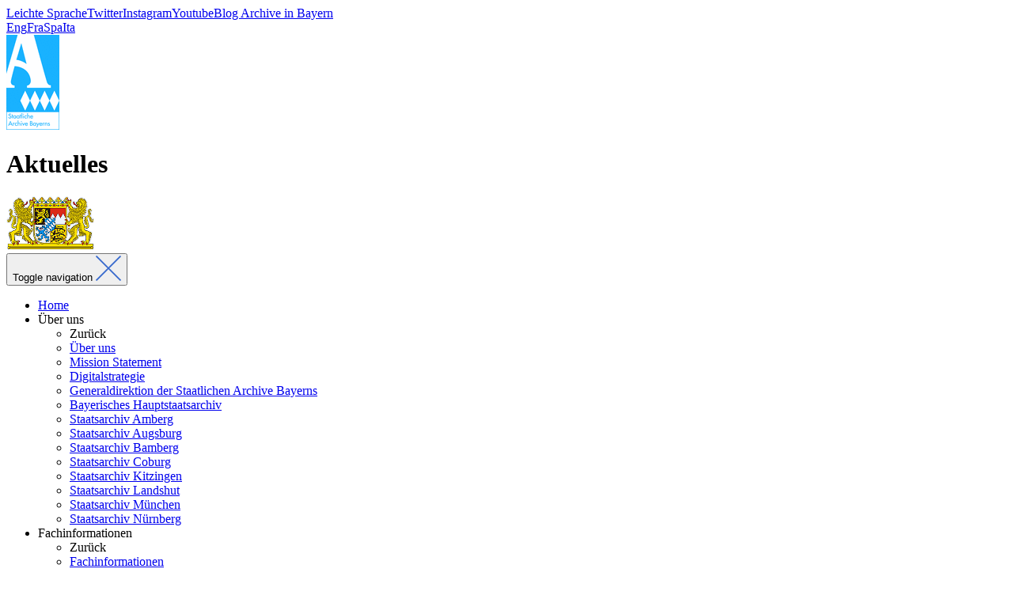

--- FILE ---
content_type: text/html; charset=utf-8
request_url: https://www.gda.bayern.de/aktuelles/bayerischer-archivtag-20230
body_size: 39568
content:
<!DOCTYPE html>
<html dir="ltr" lang="de-DE">
<head>

<meta charset="utf-8">
<!-- 
	{$config.headerComment}

	This website is powered by TYPO3 - inspiring people to share!
	TYPO3 is a free open source Content Management Framework initially created by Kasper Skaarhoj and licensed under GNU/GPL.
	TYPO3 is copyright 1998-2026 of Kasper Skaarhoj. Extensions are copyright of their respective owners.
	Information and contribution at https://typo3.org/
-->


<link rel="icon" href="/layout/img/fav/favicon.ico" type="image/vnd.microsoft.icon">
<title>Bayerischer Archivtag</title>
<meta http-equiv="x-ua-compatible" content="{$page.meta.compatible}" />
<meta name="generator" content="TYPO3 CMS" />
<meta name="keywords" content="Bayerischer Archivtag" />
<meta name="robots" content="{$page.meta.robots}" />
<meta name="description" content="{$page.meta.description}" />
<meta name="author" content="{$page.meta.author}" />
<meta property="og:title" content="Bayerischer Archivtag" />
<meta property="og:type" content="article" />
<meta property="og:url" content="/aktuelles/bayerischer-archivtag-20230" />
<meta property="og:description" content="Bayerischer Archivtag" />
<meta property="og:image" content="https://www.gda.bayern.de/fileadmin/_migrated/media/Aushang_%C3%B6ffentliche_F%C3%BChrungen.pdf" />
<meta name="twitter:card" content="summary" />
<meta name="apple-mobile-web-app-capable" content="{$page.meta.apple-mobile-web-app-capable}" />


<link rel="stylesheet" href="/typo3temp/assets/css/7015c8c4ac5ff815b57530b221005fc6.css" media="all">
<link rel="stylesheet" href="/typo3conf/ext/gda_sitepackage/Resources/Public/BuildTarget/Css/main.min.css" media="all">
<link rel="stylesheet" href="/typo3conf/ext/gda_sitepackage/Resources/Public/BuildTarget/Css/libraries.min.css" media="all">
<link href="/typo3conf/ext/news/Resources/Public/Css/news-basic.css" rel="stylesheet" >



<script src="/typo3conf/ext/gda_sitepackage/Resources/Public/BuildTarget/Js/libraries.min.js"></script>
<script src="/typo3conf/ext/gda_sitepackage/Resources/Public/BuildTarget/Js/mobile-nav-toggle.js"></script>


<script type="opt-in" data-type="text/javascript" data-name="matomo-1">
        var _paq = window._paq = window._paq || [];
        _paq.push(["disableCookies"]);
		_paq.push(['trackPageView']);
        _paq.push(['enableLinkTracking']);
        (function() {
            var u="https://www.piwik.bayern.de/matomo/";
            _paq.push(['setTrackerUrl', u+'matomo.php']);
            _paq.push(['setSiteId', 461]);
            var d=document, g=d.createElement('script'), s=d.getElementsByTagName('script')[0];
            g.type='text/javascript'; g.async=true; g.defer=true; g.src=u+'matomo.js'; s.parentNode.insertBefore(g,s);
        })();
    </script>
	
<meta name="robots" content="index,follow" /><meta name="revisit-after" content="5 days" /><link rel="schema.DCTERMS" href="http://purl.org/dc/terms/" /><meta name="viewport" content="width=device-width, initial-scale=1.0" /><meta name="apple-mobile-web-app-capable" content="no" /><meta name="apple-mobile-web-app-title" content="Generaldirektion der Staatlichen Archive Bayerns" /><link rel="apple-touch-icon" href="/layout/img/fav/apple_touch_icon_precomposed.png"/><meta name="application-name" content="Generaldirektion der Staatlichen Archive Bayerns" /><meta name="msapplication-config" content="/layout/img/fav/browserconfig.xml" /><meta http-equiv="X-UA-Compatible" content="IE=edge"/>
</head>
<body class="layout-pagets__4 type-screen subtree-root pid-308 language-de">
<div class="page">

    <div class="container">

        

        <header class="header">


            <div class="header-linkbar">
                <span class="easyToRead"><a href="/other/leichte-sprache">Leichte Sprache</a></span><span class="twitter"><a href="https://twitter.com/SBayerns" target="_blank" rel="noreferrer">Twitter</a></span><span class="instagram"><a href="https://instagram.com/staatlichearchivebayerns" target="_blank" rel="noreferrer">Instagram</a></span><span class="youtube"><a href="https://www.youtube.com/channel/UCTjI-l2uIj2849I-wuSj01g" target="_blank" rel="noreferrer">Youtube</a></span><span class="hypotheses"><a href="https://archivebay.hypotheses.org/" target="_blank" rel="noreferrer">Blog Archive in Bayern</a></span><nav class = "nav-meta-top"><a href="/eng" data-uid = "233">Eng</a><a href="/fra" data-uid = "234">Fra</a><a href="/spa" data-uid = "310">Spa</a><a href="/ita" data-uid = "245">Ita</a></nav>
            </div>


            <div class="row">
                <div class="col-lg-8">
                    <div class="row">
                        <div class="col-lg-2">
                            <nav class="nav-logo" id="logo-gda">
                                <a href="/"
                                    title="Zur Startseite">
                                    <img class="img-responsive logo-large"
                                        src="/layout/img/Logo_GDA.gif" border="0"
                                        alt="Logo Staatliche Archive Bayern" />
                                </a>
                            </nav>
                        </div>
                        <div class="col-lg-10 header-title">
                            
		
				<h1 class="page-title">Aktuelles</h1>
			
	
                        </div>
                    </div>
                </div>
                <div class="col-lg-4 header-col-2">
                    <div class="nav-logo" id="logo-bayern">
                        <img class="img-responsive logo-large"
                            src="/layout/img/Logo_Bayern_Wappen.gif" border="0"
                            alt="Logo Freistaat Bayern" />
                    </div>
                </div>
            </div>

            <div class="header-nav-toggle">
                <button type="button" class="navbar-toggle" aria-expanded="false">
                    <span class="sr-only">Toggle navigation</span>
                    <span class="icon-bar"></span>
                    <span class="icon-bar"></span>
                    <span class="icon-bar"></span>
                    <span class="close-icon"><img
                            src="/layout/img/icons/Icon_Close.png"
                            alt="Close Icon" /></span>
                </button>
            </div>

            <div class="header-navbar">
                <div class="navbar-container d-lg-block">
                    <nav class="nav-dropdown"><ul class="level-1"><li class="nav-box tree-child"><a href="/die-staatlichen-archive-bayerns" title="Die Staatlichen Archive Bayerns" data-uid="251" class="nav-link action-page spinner-link">Home</a></li><li class="nav-box tree-parent"><div class="dropdown"><a class="nav-link action-open" data-toggle="dropdown" data-target="#">Über uns<span class="glyphicon-regular glyphicon-regular-chevron-right"></span></a><ul class="level-2 dropdown-menu" id="m-287"><li class="nav-box tree-close"><a class="nav-link action-close level-2-close"><span class="glyphicon-regular glyphicon-regular-chevron-left"></span>Zurück</a></li><li class="nav-box tree-overview"><a href="/archive" class="nav-link action-overview spinner-link"><span class="glyphicon-regular glyphicon-regular-show-thumbnails"></span>Über uns</a></li><li class="nav-box tree-child"><a href="/mission-statement" title="Mission Statement" data-uid="1388" class="nav-link action-page spinner-link">Mission Statement</a></li><li class="nav-box tree-child"><a href="/digitalstrategie" title="Digitalstrategie" data-uid="1387" class="nav-link action-page spinner-link">Digitalstrategie</a></li><li class="nav-box tree-child"><a href="/generaldirektion" title="Generaldirektion der Staatlichen Archive Bayerns" data-uid="717" class="nav-link action-page spinner-link">Generaldirektion der Staatlichen Archive Bayerns</a></li><li class="nav-box tree-child"><a href="/hauptstaatsarchiv" title="Bayerisches Hauptstaatsarchiv" data-uid="614" class="nav-link action-page spinner-link">Bayerisches Hauptstaatsarchiv</a></li><li class="nav-box tree-child"><a href="/archive/staatsarchiv-amberg" title="Staatsarchiv Amberg" data-uid="486" class="nav-link action-page spinner-link">Staatsarchiv Amberg</a></li><li class="nav-box tree-child"><a href="/augsburg" title="Staatsarchiv Augsburg" data-uid="529" class="nav-link action-page spinner-link">Staatsarchiv Augsburg</a></li><li class="nav-box tree-child"><a href="/bamberg" title="Staatsarchiv Bamberg" data-uid="397" class="nav-link action-page spinner-link">Staatsarchiv Bamberg</a></li><li class="nav-box tree-child"><a href="/coburg" title="Staatsarchiv Coburg" data-uid="365" class="nav-link action-page spinner-link">Staatsarchiv Coburg</a></li><li class="nav-box tree-child"><a href="/wuerzburg" title="Staatsarchiv Kitzingen" data-uid="288" class="nav-link action-page spinner-link">Staatsarchiv Kitzingen</a></li><li class="nav-box tree-child"><a href="/landshut" title="Staatsarchiv Landshut" data-uid="672" class="nav-link action-page spinner-link">Staatsarchiv Landshut</a></li><li class="nav-box tree-child"><a href="/muenchen" title="Staatsarchiv München" data-uid="570" class="nav-link action-page spinner-link">Staatsarchiv München</a></li><li class="nav-box tree-child"><a href="/nuernberg" title="Staatsarchiv Nürnberg" data-uid="435" class="nav-link action-page spinner-link">Staatsarchiv Nürnberg</a></li></ul></div></li><li class="nav-box tree-parent"><div class="dropdown"><a class="nav-link action-open" data-toggle="dropdown" data-target="#">Fachinformationen<span class="glyphicon-regular glyphicon-regular-chevron-right"></span></a><ul class="level-2 dropdown-menu" id="m-298"><li class="nav-box tree-close"><a class="nav-link action-close level-2-close"><span class="glyphicon-regular glyphicon-regular-chevron-left"></span>Zurück</a></li><li class="nav-box tree-overview"><a href="/fachinformationen" class="nav-link action-overview spinner-link"><span class="glyphicon-regular glyphicon-regular-show-thumbnails"></span>Fachinformationen</a></li><li class="nav-box tree-child"><a href="/fachinformationen/aufgaben-und-organisation" title="Aufgaben und Organisation" data-uid="718" class="nav-link action-page spinner-link">Aufgaben und Organisation</a></li><li class="nav-box tree-child"><a href="/fachinformationen/ueberlieferungsbildung" title="Überlieferungsbildung" data-uid="732" class="nav-link action-page spinner-link">Überlieferungsbildung</a></li><li class="nav-box tree-child"><a href="/fachinformationen/bestandserhaltung" title="Bestandserhaltung" data-uid="728" class="nav-link action-page spinner-link">Bestandserhaltung</a></li><li class="nav-box tree-child"><a href="/fachinformationen/digitalisierung" title="Digitalisierung" data-uid="729" class="nav-link action-page spinner-link">Digitalisierung</a></li><li class="nav-box tree-child"><a href="/fachinformationen/digitale-unterlagen" title="Digitale Unterlagen" data-uid="730" class="nav-link action-page spinner-link">Digitale Unterlagen</a></li><li class="nav-box tree-child"><a href="/fachinformationen/erschliessung" title="Erschließung" data-uid="731" class="nav-link action-page spinner-link">Erschließung</a></li><li class="nav-box tree-child"><a href="/fachinformationen/archivpflege" title="Archivpflege" data-uid="733" class="nav-link action-page spinner-link">Archivpflege</a></li><li class="nav-box tree-child"><a href="/fachinformationen/informationen-fuer-behoerden" title="Informationen für Behörden" data-uid="1136" class="nav-link action-page spinner-link">Informationen für Behörden</a></li></ul></div></li><li class="nav-box tree-parent"><div class="dropdown"><a class="nav-link action-open" data-toggle="dropdown" data-target="#">Service<span class="glyphicon-regular glyphicon-regular-chevron-right"></span></a><ul class="level-2 dropdown-menu" id="m-299"><li class="nav-box tree-close"><a class="nav-link action-close level-2-close"><span class="glyphicon-regular glyphicon-regular-chevron-left"></span>Zurück</a></li><li class="nav-box tree-overview"><a href="/service" class="nav-link action-overview spinner-link"><span class="glyphicon-regular glyphicon-regular-show-thumbnails"></span>Service</a></li><li class="nav-box tree-child"><a href="/service/benuetzungshinweise" title="Benützungshinweise" data-uid="742" class="nav-link action-page spinner-link">Benützungshinweise</a></li><li class="nav-box tree-child"><a href="/service/familienforschung" title="Familienforschung" data-uid="743" class="nav-link action-page spinner-link">Familienforschung</a></li><li class="nav-box tree-child"><a href="/service/antragsformulare" title="Antragsformulare" data-uid="744" class="nav-link action-page spinner-link">Antragsformulare</a></li><li class="nav-box tree-child"><a href="/service/gebuehren" title="Gebühren" data-uid="746" class="nav-link action-page spinner-link">Gebühren</a></li><li class="nav-box tree-child"><a href="/service/schulen-entdecken-archive/einfuehrung-in-die-archivarbeit" title="Schulen entdecken Archive" data-uid="1233" class="nav-link action-page spinner-link">Schulen entdecken Archive</a></li><li class="nav-box tree-child"><a href="/service/archive-in-bayern" title="Archive in Bayern" data-uid="1205" class="nav-link action-page spinner-link">Archive in Bayern</a></li><li class="nav-box tree-child"><a href="/service/findmitteldatenbank" title="Findmitteldatenbank" data-uid="1207" class="nav-link action-page spinner-link">Findmitteldatenbank</a></li><li class="nav-box tree-child"><a href="/service/archivalienkunde" title="Archivalienkunde" data-uid="1250" class="nav-link action-page spinner-link">Archivalienkunde</a></li><li class="nav-box tree-child"><a href="/service/pressemitteilungen" title="Pressemitteilungen" data-uid="1328" class="nav-link action-page spinner-link">Pressemitteilungen</a></li><li class="nav-box tree-child"><a href="/service/fundstuecke-staatliche-archive-bayerns" title="Fundstücke" data-uid="1360" class="nav-link action-page spinner-link">Fundstücke</a></li><li class="nav-box tree-child"><a href="/service/tagungen-und-workshops" title="Tagungen und Workshops" data-uid="1362" class="nav-link action-page spinner-link">Tagungen und Workshops</a></li><li class="nav-box tree-child"><a href="/service/oeffentliche-und-eu-ausschreibungen" title="Öffentliche und EU-Ausschreibungen" data-uid="1186" class="nav-link action-page spinner-link">Öffentliche und EU-Ausschreibungen</a></li></ul></div></li><li class="nav-box tree-parent"><div class="dropdown"><a class="nav-link action-open" data-toggle="dropdown" data-target="#">Ausbildung<span class="glyphicon-regular glyphicon-regular-chevron-right"></span></a><ul class="level-2 dropdown-menu" id="m-300"><li class="nav-box tree-close"><a class="nav-link action-close level-2-close"><span class="glyphicon-regular glyphicon-regular-chevron-left"></span>Zurück</a></li><li class="nav-box tree-overview"><a href="/ausbildung" class="nav-link action-overview spinner-link"><span class="glyphicon-regular glyphicon-regular-show-thumbnails"></span>Ausbildung</a></li><li class="nav-box tree-child"><a href="/ausbildung/bayerische-archivschule" title="Bayerische Archivschule" data-uid="1292" class="nav-link action-page spinner-link">Bayerische Archivschule</a></li><li class="nav-box tree-child"><a href="/ausbildung/hochschule-fuer-den-oeffentlichen-dienst-in-bayern" title="Hochschule für den öffentlichen Dienst in Bayern" data-uid="1293" class="nav-link action-page spinner-link">Hochschule für den öffentlichen Dienst in Bayern</a></li><li class="nav-box tree-child"><a href="/ausbildung/ausbildung-fami" title="Ausbildung (FaMI)" data-uid="1049" class="nav-link action-page spinner-link">Ausbildung (FaMI)</a></li><li class="nav-box tree-child"><a href="/ausbildung/deutscher-qualifikationsrahmen-archiv" title="Deutscher Qualifikationsrahmen Archiv (DQR Archiv)" data-uid="1385" class="nav-link action-page spinner-link">Deutscher Qualifikationsrahmen Archiv (DQR Archiv)</a></li></ul></div></li><li class="nav-box tree-parent"><div class="dropdown"><a class="nav-link action-open" data-toggle="dropdown" data-target="#">Publikationen<span class="glyphicon-regular glyphicon-regular-chevron-right"></span></a><ul class="level-2 dropdown-menu" id="m-301"><li class="nav-box tree-close"><a class="nav-link action-close level-2-close"><span class="glyphicon-regular glyphicon-regular-chevron-left"></span>Zurück</a></li><li class="nav-box tree-overview"><a href="/301" class="nav-link action-overview spinner-link"><span class="glyphicon-regular glyphicon-regular-show-thumbnails"></span>Publikationen</a></li><li class="nav-box tree-child"><a href="/publikationen/nachrichten-aus-den-staatlichen-archiven-bayerns" title="Nachrichten aus den Staatlichen Archiven Bayerns" data-uid="1050" class="nav-link action-page spinner-link">Nachrichten aus den Staatlichen Archiven Bayerns</a></li><li class="nav-box tree-child"><a href="/publikationen/jahresberichte-der-staatlichen-archive-bayerns" title="Jahresberichte der Staatlichen Archive Bayerns" data-uid="1330" class="nav-link action-page spinner-link">Jahresberichte der Staatlichen Archive Bayerns</a></li><li class="nav-box tree-child"><a href="/publikationen/archivalische-zeitschrift" title="Archivalische Zeitschrift" data-uid="1051" class="nav-link action-page spinner-link">Archivalische Zeitschrift</a></li><li class="nav-box tree-child"><a href="/publikationen/ausstellungskataloge" title="Ausstellungskataloge" data-uid="1052" class="nav-link action-page spinner-link">Ausstellungskataloge</a></li><li class="nav-box tree-child"><a href="/publikationen/kleine-ausstellungen" title="Kleine Ausstellungen" data-uid="1053" class="nav-link action-page spinner-link">Kleine Ausstellungen</a></li><li class="nav-box tree-child"><a href="/publikationen/lehrausstellungen-der-bayerischen-archivschule" title="Lehrausstellungen der Bayerischen Archivschule" data-uid="1344" class="nav-link action-page spinner-link">Lehrausstellungen der Bayerischen Archivschule</a></li><li class="nav-box tree-child"><a href="/publikationen/bayerische-archivinventare" title="Bayerische Archivinventare" data-uid="1055" class="nav-link action-page spinner-link">Bayerische Archivinventare</a></li><li class="nav-box tree-child"><a href="/publikationen/archive-in-bayern" title="Archive in Bayern" data-uid="1056" class="nav-link action-page spinner-link">Archive in Bayern</a></li><li class="nav-box tree-child"><a href="/publikationen/mitteilungen-fuer-die-archivpflege-in-bayern" title="Mitteilungen für die Archivpflege in Bayern" data-uid="1057" class="nav-link action-page spinner-link">Mitteilungen für die Archivpflege in Bayern</a></li><li class="nav-box tree-child"><a href="/publikationen/die-protokolle-des-bayerischen-staatsrats-1799-bis-1817" title="Die Protokolle des Bayerischen Staatsrats 1799 bis 1817" data-uid="1129" class="nav-link action-page spinner-link">Die Protokolle des Bayerischen Staatsrats 1799 bis 1817</a></li><li class="nav-box tree-child"><a href="/publikationen/ministerratsprotokolle-1919-1945" title="Die Protokolle des Bayerischen Ministerrats 1919-1945" data-uid="1341" class="nav-link action-page spinner-link">Die Protokolle des Bayerischen Ministerrats 1919-1945</a></li><li class="nav-box tree-child"><a href="/publikationen/die-protokolle-des-bayerischen-ministerrats-1945-1962" title="Die Protokolle des Bayerischen Ministerrats 1945-1962" data-uid="1058" class="nav-link action-page spinner-link">Die Protokolle des Bayerischen Ministerrats 1945-1962</a></li><li class="nav-box tree-child"><a href="/publikationen/sonstige-veroeffentlichungen" title="Sonstige Veröffentlichungen" data-uid="1059" class="nav-link action-page spinner-link">Sonstige Veröffentlichungen</a></li><li class="nav-box tree-child"><a href="/publikationen/elektronische-publikationen" title="Elektronische Publikationen" data-uid="1060" class="nav-link action-page spinner-link">Elektronische Publikationen</a></li><li class="nav-box tree-child"><a href="/publikationen/einheitsaktenplan" title="Einheitsaktenplan" data-uid="1076" class="nav-link action-page spinner-link">Einheitsaktenplan</a></li></ul></div></li><li class="nav-box tree-parent"><div class="dropdown"><a class="nav-link action-open" data-toggle="dropdown" data-target="#">Projekte und Kooperationen<span class="glyphicon-regular glyphicon-regular-chevron-right"></span></a><ul class="level-2 dropdown-menu" id="m-1128"><li class="nav-box tree-close"><a class="nav-link action-close level-2-close"><span class="glyphicon-regular glyphicon-regular-chevron-left"></span>Zurück</a></li><li class="nav-box tree-overview"><a href="/projekte-und-kooperationen" class="nav-link action-overview spinner-link"><span class="glyphicon-regular glyphicon-regular-show-thumbnails"></span>Projekte und Kooperationen</a></li><li class="nav-box tree-child"><a href="/projekte-und-kooperationen/laufende-projekte" title="Laufende Projekte" data-uid="1356" class="nav-link action-page spinner-link">Laufende Projekte</a></li><li class="nav-box tree-child"><a href="/projekte-und-kooperationen/abgeschlossene-projekte" title="Abgeschlossene Projekte" data-uid="1357" class="nav-link action-page spinner-link">Abgeschlossene Projekte</a></li><li class="nav-box tree-child"><a href="/projekte-und-kooperationen/kooperationen-und-partnerschaften" title="Kooperationen und Partnerschaften" data-uid="1358" class="nav-link action-page spinner-link">Kooperationen und Partnerschaften</a></li></ul></div></li><li class="nav-box tree-parent"><div class="dropdown"><a class="nav-link action-open" data-toggle="dropdown" data-target="#">Links<span class="glyphicon-regular glyphicon-regular-chevron-right"></span></a><ul class="level-2 dropdown-menu" id="m-303"><li class="nav-box tree-close"><a class="nav-link action-close level-2-close"><span class="glyphicon-regular glyphicon-regular-chevron-left"></span>Zurück</a></li><li class="nav-box tree-overview"><a href="/links" class="nav-link action-overview spinner-link"><span class="glyphicon-regular glyphicon-regular-show-thumbnails"></span>Links</a></li><li class="nav-box tree-child"><a href="/links/archivportale" title="Archivportale" data-uid="1080" class="nav-link action-page spinner-link">Archivportale</a></li><li class="nav-box tree-child"><a href="/links/archive-und-archivische-einrichtungen" title="Archive und archivische Einrichtungen" data-uid="1081" class="nav-link action-page spinner-link">Archive und archivische Einrichtungen</a></li><li class="nav-box tree-child"><a href="/links/bibliotheken" title="Bibliotheken" data-uid="1082" class="nav-link action-page spinner-link">Bibliotheken</a></li><li class="nav-box tree-child"><a href="/links/geschichtswissenschaftliche-einrichtungen-und-angebote" title="Geschichtswissenschaftliche Einrichtungen und Angebote" data-uid="1083" class="nav-link action-page spinner-link">Geschichtswissenschaftliche Einrichtungen und Angebote</a></li><li class="nav-box tree-child"><a href="/links/bayern" title="Bayern" data-uid="1084" class="nav-link action-page spinner-link">Bayern</a></li></ul></div></li></ul></nav>
                    <div class="navbar-mobile-additions d-block d-lg-none">
                        <div class="navbar-meta">
                            <span class="easyToRead"><a href="/other/leichte-sprache">Leichte Sprache</a></span><span class="twitter"><a href="https://twitter.com/SBayerns" target="_blank" rel="noreferrer">Twitter</a></span><span class="instagram"><a href="https://instagram.com/staatlichearchivebayerns" target="_blank" rel="noreferrer">Instagram</a></span><span class="youtube"><a href="https://www.youtube.com/channel/UCTjI-l2uIj2849I-wuSj01g" target="_blank" rel="noreferrer">Youtube</a></span><span class="hypotheses"><a href="https://archivebay.hypotheses.org/" target="_blank" rel="noreferrer">Blog Archive in Bayern</a></span><nav class = "nav-meta-top"><a href="/eng" data-uid = "233">Eng</a><a href="/fra" data-uid = "234">Fra</a><a href="/spa" data-uid = "310">Spa</a><a href="/ita" data-uid = "245">Ita</a></nav>
                        </div>
                    </div>
                </div>
            </div>

        </header>

        
        <section class="content" role="main">
            <!--TYPO3SEARCH_begin-->
            
        
    <div class="row">
        <div class="col-sm-12 col-lg-12 col-main">
            <section class="content-block-0 ">
	
	
	
	<div class="content-context">
		
    

            <div id="c3280" class="frame frame-default frame-type-news_newsdetail frame-layout-0">
                
                
                    



                
                
                    

    



                
                

    
    


	


<div class="news news-single">
	<div class="article" itemscope="itemscope" itemtype="http://schema.org/Article">
		
	
			<!-- gda-ulmader 30032020 begin -->
			
			<!-- gda-ulmader 30032020 end -->

			
			
			<div class="header">
				<h3 itemprop="headline">24.-25.03.2023: Total digital! Herausforderungen und Strategien für die Archivpraxis</h3>
			</div>
<!--
No Footer
-->
			
				
					<!-- teaser -->
					<div class="teaser-text" itemprop="description">
						<p><strong>12. Bayerischer Archivtag vom 24. bis 25. März 2023 in Passau mit Verleihung des Preises „Der Bayerische Janus 2023“.</strong></p>
					</div>
				

				

				

	<!-- media files -->
	<div class="news-img-wrap">
		
			<div class="outer">
				
					

<div class="mediaelement mediaelement-image">
	
			
					<a href="/fileadmin/_processed_/7/9/csm_LOGO_Bayerischer-Archivtag_a2ef94e743.jpg" title="Logo Bayerischer Archivtag" class="lightbox" rel="lightbox[myImageSet]">
						<img title="Logo Bayerischer Archivtag" alt="Logo Bayerischer Archivtag" src="/fileadmin/_processed_/7/9/csm_LOGO_Bayerischer-Archivtag_a07559106e.jpg" width="282" height="227" />
					</a>
				
		
</div>


				
				
				
			</div>
		
	</div>



				<!-- main text -->
				<div class="news-text-wrap" itemprop="articleBody">
					<p>Die Digitalisierung verändert unsere Lebenswirklichkeit auf fundamentale Art und Weise. Arbeits- und Geschäftsprozesse, aber auch private Kontakte sind ohne Zuhilfenahme von Rechner, Smart-phone und Netzzugang kaum noch vorstellbar. Aussagen wie „Die Daten müssen laufen, nicht die Bürger“ stecken den Erwartungshorizont auch für öffentliche Einrichtungen ab.<br> <br> Archive sind von diesem Wandel in doppelter Hinsicht betroffen. Zum einen sind sie selbst ange-halten, ihre Geschäftsprozesse und Dienstleistungen auf die elektronische Arbeitsweise umzu-stellen. Zum anderen ist es Aufgabe der Archive, digitale Unterlagen aller Einrichtungen und Dienststellen zu übernehmen, für die sie zuständig sind. Für Archive stellt dies einen gewaltigen Spagat dar, weil sie es so mit einer Vielzahl an elektronischen Verfahren und mit unterschiedlichs-ten Datenformaten zu tun bekommen, auf deren Entstehung sie oft nur wenig Einfluss haben.<br> <br> Der Bayerische Archivtag wird zeigen, dass die Informationstechnologie im Archiv längst alle Aufgabenbereiche berührt. Von der Zusammenarbeit mit den abgebenden Stellen und der Übernahme des Archivguts über dessen Erschließung und Zugänglichmachung bis hin zur dauerhaften Archivierung spielen IT-Fachanwendungen eine unverzichtbare Rolle.<br> <br> Aber wohin führt dieser Weg? Was bedeutet der Wandel für die Arbeitsweise der Archive? Welche Auswirkungen hat er auf das Selbstverständnis der Archive und auf deren gesellschaftliche Rolle? Welche Erwartungen stellt die Forschung an die Archive? Fragen wie diese adressiert bereits der Einführungsvortrag von Prof. Dr. Malte Rehbein (Universität Passau), dessen Thema lautet: „Archive und Demokratie: Über Forschung in der digitalen Transformation“.<br> <br> Über die Arbeitssitzungen hinaus dient der Bayerische Archivtag der Begegnung und dem Austausch. Bereits am Vortag treffen sich die Mitarbeiterinnen und Mitarbeiter der Adels- und Privatarchive, der Kommunalarchive, der Kirchenarchive, der Archive an Hochschulen und wissenschaftlichen Einrichtungen sowie die kommunalen Archivpfleger zu gemeinsamen Sitzungen.<br> <br> Am Abend des 24. März wird der Regierungspräsident von Niederbayern, Herr Rainer Haselbeck im Passauer Rathaussaal den „Bayerischen Janus 2023“ verleihen. Preisträger ist Helmut Käs, Leiter der BMW Group Classic, der in dieser Eigenschaft für das Firmenarchiv der Bayerischen Motorenwerke zuständig ist. Mit dem Preis werden die vorbildlichen Leistungen beim Aufbau und der Einrichtung des Unternehmensarchivs gewürdigt. Moderne und komfortable Benutzerservices und eine breitenwirksame Öffentlichkeitsarbeit zeichnen das Firmenarchiv aus. Dieses spielt eine ebenso bedeutende Rolle für die Erinnerungsarbeit der BMW Group, deren Augenmerk auch den Schattenseiten der Unternehmensgeschichte gilt, insbesondere der Beschäftigung von Zwangsarbeitern in der NS-Zeit.<br> Den Preis, eine Bronzeskulptur, die auf den doppelköpfigen römischen Gott Janus Bezug nimmt und damit die Mittlerstellung der Archive zwischen Vergangenheit und Zukunft symbolisiert, hat der Künstler Leopold W. Hafner aus Aicha vorm Wald geschaffen.</p>
<hr>
<p>SZ-Artikel zum Bayerischen Archivtag vom 26. März 2023:<br> <a href="https://www.sueddeutsche.de/bayern/bayerischer-archivtag-passau-bmw-digitalisierung-geschichte-bayerns-1.5775963" target="_blank" class="link-external" rel="noreferrer">Vom Säurefraß bedroht - Bayerns Archive müssen digitalisiert werden &gt;&gt;&gt;</a></p>
<p><em>Eingestellt am 22.03.2023, ergänzt am 24.04.2023</em></p>
<p>&nbsp;</p>
				</div>
			

			

			
				
				
			

			<!-- related things -->
			<div class="news-related-wrap">
				

				

				
					<!-- related files -->
					<div class="news-related news-related-files">
						<h4>
							<!-- Related Files -->
							Zugehörige Dateien
						</h4>
						<ul>
							
								<li>
									<span class="news-related-files-link">
										<a href="/fileadmin/user_upload/Medien_fuer_Aktuelles/2023/12-Bayer-Archivtag-2023_Archivpflegertreffen_Praesentation-Michael-Unger.pdf" target="_blank">
											Präsentation zum Archivpflegertreffen (Dr. Michael Unger) [PDF-Datei zum Download].
										</a>
									</span>
									<span class="news-related-files-size">
										991 KB
									</span>
								</li>
							
								<li>
									<span class="news-related-files-link">
										<a href="/fileadmin/user_upload/Medien_fuer_Aktuelles/2023/PM_12-Bayerischer-Archivtag-2023-Passau_22-03-2023.pdf" target="_blank">
											Gemeinsame Pressemitteilung der Geschäftsführung des Bayerischen Archivtags [PDF-Datei zum Download]..
										</a>
									</span>
									<span class="news-related-files-size">
										204 KB
									</span>
								</li>
							
								<li>
									<span class="news-related-files-link">
										<a href="/fileadmin/user_upload/Medien_fuer_Aktuelles/2023/12._Bayer._Archivtag_2023_in_Passau_-_Programm.pdf" target="_blank">
											Programm des Bayerischen Archivtags 2023 [PDF-Datei zum Download].
										</a>
									</span>
									<span class="news-related-files-size">
										242 KB
									</span>
								</li>
							
								<li>
									<span class="news-related-files-link">
										<a href="/fileadmin/user_upload/2023_02_28_Programm_Passau.pdf" target="_blank">
											Programm der 54. Jahrestagung der Arbeitsgemeinschaft bayerischer Kommunalarchive [PDF-Datei zum Download]
										</a>
									</span>
									<span class="news-related-files-size">
										58 KB
									</span>
								</li>
							
								<li>
									<span class="news-related-files-link">
										<a href="/fileadmin/user_upload/Medien_fuer_Aktuelles/2023/12._BayArchivtag_-_Archivpflegertreffen.pdf" target="_blank">
											Programm des Archivpflegertreffens [PDF-Datei zum Download].
										</a>
									</span>
									<span class="news-related-files-size">
										382 KB
									</span>
								</li>
							
								<li>
									<span class="news-related-files-link">
										<a href="/fileadmin/user_upload/Medien_fuer_Aktuelles/2023/12.-Bayerischer-Archivtag_Programm_Treffen_Hochschularchive_wissenschaftlicher_Einrichtungen.pdf" target="_blank">
											Programm zum Treffen der Archivarinnen und Archivare an Hochschularchiven und Archiven wissenschaftlicher Einrichtungen [PDF-Datei zum Download].
										</a>
									</span>
									<span class="news-related-files-size">
										199 KB
									</span>
								</li>
							
								<li>
									<span class="news-related-files-link">
										<a href="/fileadmin/user_upload/12._Bayerischer_Archivtag_-_Archivische_Vorfeldarbeit_im_Stadtarchiv_Nuernberg_Abstract.pdf" target="_blank">
											Abstract zu &quot;Archivische Vorfeldarbeit im Stadtarchiv Nürnberg&quot;
										</a>
									</span>
									<span class="news-related-files-size">
										325 KB
									</span>
								</li>
							
								<li>
									<span class="news-related-files-link">
										<a href="/fileadmin/user_upload/Expertise_buendeln_-_Der_Verbund_der_bayerischen_Universitaeten_zur_digitalen_Archivierung.pdf" target="_blank">
											Abstract zu &quot;Expertise bündeln - Der Verbund der bayerischen Universitäten zur digitalen Archivierung&quot;
										</a>
									</span>
									<span class="news-related-files-size">
										324 KB
									</span>
								</li>
							
						</ul>
					</div>
				

				
			</div>
					<!-- gda-ulmader 30032020 begin -->
				
			<!-- gda-ulmader 30032020 end -->
		

	</div>
</div>



                
                    



                
                
                    



                
            </div>

        


    

            <div id="c3933" class="frame frame-default frame-type-html frame-layout-0">
                
                
                    



                
                
                

    <br><br>
<a href="javascript:history.back();">Zurück</a>


                
                    



                
                
                    



                
            </div>

        


	</div>
	
	
</section>

        </div>
    </div>

    












            <!--TYPO3SEARCH_end-->
        </section>

        
        <footer class="footer">
            <div class="footer-logo">
                <img class="logo-bayern" src="/layout/img/Logo_Bayern_Wappen.gif"
                    border="0" alt="Logo Freistaat Bayern" />
            </div>
            <div class="footer-copyright">
                <div class="copyright">&copy; 1999 – 2026
                    Generaldirektion der Staatlichen Archive Bayerns, München <nav class="nav-meta-bottom"><a href="/footer/impressum" data-uid = "235">Impressum</a><a href="/footer/datenschutz" data-uid = "1223">Datenschutz</a><a href="/footer/nutzungsbedingungen" data-uid = "1363">Nutzungsbedingungen</a><a href="/footer/barrierefreiheit" data-uid = "1348">Barrierefreiheit</a></nav> </div>
            </div>
        </footer>

    </div>

</div>
<div class="tx-we-cookie-consent">
    
</div>

<script src="/typo3conf/ext/gwrepertories/Resources/Public/Js/gwrepertories.js"></script>
<script src="/typo3conf/ext/gwrepertories/Resources/Public/Js/jstree.min.js"></script>
<script src="/typo3conf/ext/gda_sitepackage/Resources/Public/BuildTarget/Js/main.min.js"></script>

<script type="text/javascript">var klaroConfig = {"acceptAll":true,"additionalClass":"","cookieDomain":"","cookieExpiresAfterDays":"365","default":false,"elementID":"klaro","groupByPurpose":false,"hideDeclineAll":false,"hideLearnMore":false,"htmlTexts":true,"lang":"en","mustConsent":false,"poweredBy":"https:\/\/consent.websedit.de","privacyPolicy":"https:\/\/gda.bayern.de\/footer\/datenschutz","storageMethod":"cookie","storageName":"klaro","stylePrefix":"klaro we_cookie_consent notice--center","testing":false,"consentMode":false,"translations":{"en":{"consentModal":{"title":"Datenschutzeinstellungen","description":"Sie k\u00f6nnen nachfolgend Ihre Datenschutzeinstellungen festlegen."},"privacyPolicy":{"text":"Detaillierte Informationen und wie Sie Ihre Einwilligung jederzeit widerrufen k\u00f6nnen, finden Sie in unserer {privacyPolicy}.","name":"Datenschutzerkl\u00e4rung"},"consentNotice":{"description":"Wir verwenden Cookies, um Inhalte und Anzeigen zu personalisieren, Funktionen fu\u0308r soziale Medien anbieten zu ko\u0308nnen und die Zugriffe auf unserer Website zu analysieren. Au\u00dferdem geben wir Informationen zu Ihrer Verwendung unserer Website an unsere Partner fu\u0308r soziale Medien, Werbung und Analysen weiter. Unsere Partner fu\u0308hren diese Informationen mo\u0308glicherweise mit weiteren Daten zusammen, die Sie ihnen bereitgestellt haben oder die sie im Rahmen Ihrer Nutzung der Dienste gesammelt haben. Weitere Informationen finden Sie in der \u003Ca href=\"https:\/\/gda.bayern.de\/footer\/datenschutz\"\u003EDatenschutzerkl\u00e4rung\u003C\/a\u003E.","changeDescription":"Seit Ihrem letzten Besuch gab es \u00c4nderungen an den Datenschutzeinstellungen. Bitte aktualisieren Sie Ihre Einstellungen.","learnMore":"Einstellungen bearbeiten"},"contextualConsent":{"acceptOnce":"Ja","acceptAlways":"Immer","description":"M\u00f6chten Sie von {title} bereitgestellte externe Inhalte laden?"},"service":{"disableAll":{"title":"Alle akzeptieren","description":"Sie haben jederzeit das Recht Ihre Einwilligungen einzeln oder in G\u00e4nze zu widerrufen. Werden Einwilligungen zur Datenverarbeitung widerrufen, sind die bis zum Widerruf rechtm\u00e4\u00dfig erhobenen Daten vom Anbieter weiterhin verarbeitbar."},"optOut":{"title":"(Opt-Out)","description":"Diese Anwendung wird standardm\u00e4\u00dfig geladen (aber Sie k\u00f6nnen sie deaktivieren)"},"required":{"title":"(immer notwendig)","description":"Diese Anwendung wird immer ben\u00f6tigt"},"purpose":"Zweck","purposes":"Zwecke"},"purposes":{"unknown":"Nicht zugeordnet"},"ok":"Alle zulassen","save":"Einstellungen speichern","acceptAll":"Alle akzeptieren","acceptSelected":"Einstellungen speichern","decline":"Ablehnen","close":"Schlie\u00dfen","poweredBy":"Bereitgestellt von websedit"}},"services":[],"purposeOrder":["unknown"]}</script><script type="text/javascript">
    klaroConfig.services.push({
		name: 'matomo-1',
		title: 'Webanalyse mit Matomo',
        description: 'Der Service wird zum anonymen Tracking der Benutzung der Homepage für statistische Zwecke verwendet.',
        default: false,
        defaultIfNoConsent: true,
        required: false,
        optOut: false,
        translations: {'en':{'title':'Webanalyse mit Matomo'}}, 
        purposes: ['unknown'],
        cookies: [['Matomo Session-Cookie', '/', ''], ['Matomo Benutzer-Cookie', '/', ''], ['Consent Cookie', '/', '']],
        callback: ConsentApp.consentChanged,
        ownCallback:'',
        gtm:{trigger:'',variable:''}
    });
</script><script type="text/javascript" src="/typo3conf/ext/we_cookie_consent/Resources/Public/Library/klaro/klaro.js"></script>
</body>
</html>